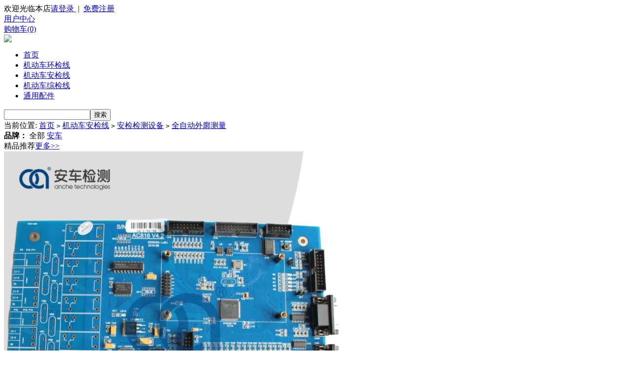

--- FILE ---
content_type: text/html; charset=utf-8
request_url: http://shop.anche.cn/category.php?id=64
body_size: 4205
content:
<!DOCTYPE html PUBLIC "-//W3C//DTD XHTML 1.0 Transitional//EN" "http://www.w3.org/TR/xhtml1/DTD/xhtml1-transitional.dtd">
<html xmlns="http://www.w3.org/1999/xhtml">
<head>
<meta name="Generator" content="ECSHOP v4.0.6" />
<meta http-equiv="Content-Type" content="text/html; charset=utf-8" />
<meta name="Keywords" content="" />
<meta name="Description" content="" />
<title>全自动外廓测量_安检检测设备_机动车安检线_安车检测商城 - Powered by ECShop</title>
<link rel="shortcut icon" href="favicon.ico" />
<link rel="icon" href="animated_favicon.gif" type="image/gif" />
<link href="themes/default/style.css" rel="stylesheet" type="text/css" />
<script type="text/javascript" src="js/common.js"></script><script type="text/javascript" src="js/global.js"></script><script type="text/javascript" src="js/compare.js"></script></head>
<body>
<script type="text/javascript">
var process_request = "正在处理您的请求...";
</script>
<div class="top-bar">
  <div class="fd_top fd_top1">
    <div class="bar-left">
          <div class="top_menu1"> <script type="text/javascript" src="js/transport.js"></script><script type="text/javascript" src="js/utils.js"></script> <font id="ECS_MEMBERZONE"><div id="append_parent"></div>
 欢迎光临本店<a href="user.php">请登录 <strong></strong></a>&nbsp;|&nbsp;&nbsp;<a href="user.php?act=register">免费注册</a>  </font> </div>
    </div>
    <div class="bar-cart">
      <div class="fl cart-yh">
        <a href="user.php" class="">用户中心</a>
      </div>
             <div class="cart" id="ECS_CARTINFO"> <a href="flow.php" title="查看购物车">购物车(0)</a> </div>
    </div>
  </div>
</div>
<div class="nav-menu">
  <div class="wrap">
    <div class="logo"><a href="index.php" name="top"><img src="themes/default/images/logo.gif" /></a></div>
    <div id="mainNav" class="clearfix maxmenu">
      <div class="m_left">
      <ul>
        <li><a href="index.php" class="cur">首页</a></li>
                        <li><a href="category.php?id=34" 
        
                    >机动车环检线</a></li>
                                        <li><a href="category.php?id=35" 
        
                    >机动车安检线</a></li>
                                        <li><a href="category.php?id=37" 
        
                    >机动车综检线</a></li>
                                        <li><a href="category.php?id=38" 
        
                    >通用配件</a></li>
                              </ul>
      </div>
    </div>
    <div class="serach-box">
      <form id="searchForm" name="searchForm" method="get" action="search.php" onSubmit="return checkSearchForm()" class="f_r">
        <table width="100%" border="0" cellspacing="0" cellpadding="0">
          <tr>
            <td width="135"><input name="keywords" type="text" id="keyword" value="" class="B_input"  /></td>
            <td><input name="imageField" type="submit" value="搜索" class="go" style="cursor:pointer;" /></td>
          </tr>
        </table>
      </form>
    </div>
  </div>
</div>
<div class="clear0 "></div>
 <div class="category-body">
  <div id="ur_here"> <div class="path"><div>当前位置: <a href=".">首页</a> <code>&gt;</code> <a href="category.php?id=35">机动车安检线</a> <code>&gt;</code> <a href="category.php?id=42">安检检测设备</a> <code>&gt;</code> <a href="category.php?id=64">全自动外廓测量</a></div></div> </div>
 
<div class="block clearfix">
  
  <div class="Area">
    
        <div class="guige">
            <div class="screeBox"> <strong>品牌：</strong>
                        <span>全部</span>
                                <a href="category.php?id=64&amp;brand=16&amp;price_min=0&amp;price_max=0">安车</a>
                      </div>
                        <div class="clear0"></div>
    </div>
        
    
<DIV class="all_t"><SPAN>精品推荐</SPAN><a href="search.php?intro=best">更多>></a> </DIV>
<div id="show_best_area" class="clearfix goodsBox all_mid">
      <div class="goodsItem"> <span class="best"></span> <a href="goods.php?id=110"><img src="images/202109/thumb_img/110_thumb_G_1632988265231.jpg" alt="数据采集卡AC816-V4.2（安车外廓仪用/黑匣子用）" class="goodsimg" /></a><br />
    <p><a href="goods.php?id=110" title="数据采集卡AC816-V4.2（安车外廓仪用/黑匣子用）">数据采集卡AC...</a></p>
    <div class="prices">
            <font class="shop_s"><b>￥3250元</b></font>
                  / <font class="market_s">￥3900元</font>
          </div>
  </div>
      <div class="clear0"></div>
</div>
<div class="prclist">
  <div class="displaylist">
    <table width="100%" border="0" cellspacing="0" cellpadding="0">
      <tr>
        <td class="tdl"><span></span>相关商品<b>7</b>个 </td>
        <td><a name='goods_list'></a></td>
        <td class="tdr"><table border="0" cellspacing="0" cellpadding="0">
            <tr>
            <td>排序：</td>
              <td><form method="GET" class="sort list-paixu" name="listform">
                    <a href="category.php?category=64&display=grid&brand=0&price_min=0&price_max=0&filter_attr=0&page=1&sort=goods_id&order=ASC#goods_list"><img src="themes/default/images/goods_id_DESC.gif" alt="按上架时间排序"></a> <a href="category.php?category=64&display=grid&brand=0&price_min=0&price_max=0&filter_attr=0&page=1&sort=shop_price&order=ASC#goods_list"><img src="themes/default/images/shop_price_default.gif" alt="按价格排序"></a> <a href="category.php?category=64&display=grid&brand=0&price_min=0&price_max=0&filter_attr=0&page=1&sort=last_update&order=DESC#goods_list"><img src="themes/default/images/last_update_default.gif" alt="按更新时间排序"></a>
                  <input type="hidden" name="category" value="64" />
                  <input type="hidden" name="display" value="grid" id="display" />
                  <input type="hidden" name="brand" value="0" />
                  <input type="hidden" name="price_min" value="0" />
                  <input type="hidden" name="price_max" value="0" />
                  <input type="hidden" name="filter_attr" value="0" />
                  <input type="hidden" name="page" value="1" />
                  <input type="hidden" name="sort" value="goods_id" />
                  <input type="hidden" name="order" value="DESC" />
                </form></td>
            </tr>
          </table></td>
      </tr>
    </table>
  </div>
  <div class="blank5"></div>
    <form name="compareForm" action="compare.php" method="post" onSubmit="return compareGoods(this);">
            <div class="centerPadd">
      <div class="clearfix goodsBox" style="border:none;">
                        <div class="goodsItem"> <a href="goods.php?id=541" class="img-box"><img src="images/202109/thumb_img/541_thumb_G_1632814998384.jpg" alt="车廓轴距测量盒..." class="goodsimg" /></a>
        <div class="goods-info">
            <div class="goods-title"><a href="goods.php?id=541" title="车廓轴距测量盒（外廓检测用）">车廓轴距测量盒...</a></div>
            <div class="goods-ms">
                          </div>
            <div class="clearfix price-box">
              <div class="shop_s">￥3500元</div>
              <a class="price-btn" href="goods.php?id=541">立即购买</a>
            </div>
            
        </div>
        </div>
                                <div class="goodsItem"> <a href="goods.php?id=254" class="img-box"><img src="images/202109/thumb_img/254_thumb_G_1632972148363.jpg" alt="AC303（外..." class="goodsimg" /></a>
        <div class="goods-info">
            <div class="goods-title"><a href="goods.php?id=254" title="AC303（外廓的机柜/20B光电信号与激光头的连接）">AC303（外...</a></div>
            <div class="goods-ms">
                          </div>
            <div class="clearfix price-box">
              <div class="shop_s">￥280元</div>
              <a class="price-btn" href="goods.php?id=254">立即购买</a>
            </div>
            
        </div>
        </div>
                                <div class="goodsItem"> <a href="goods.php?id=233" class="img-box"><img src="images/202109/thumb_img/233_thumb_G_1632981837072.jpg" alt="光幕接收器（测..." class="goodsimg" /></a>
        <div class="goods-info">
            <div class="goods-title"><a href="goods.php?id=233" title="光幕接收器（测量车高/外廓光幕测量仪）">光幕接收器（测...</a></div>
            <div class="goods-ms">
                          </div>
            <div class="clearfix price-box">
              <div class="shop_s">￥4500元</div>
              <a class="price-btn" href="goods.php?id=233">立即购买</a>
            </div>
            
        </div>
        </div>
                                <div class="goodsItem"> <a href="goods.php?id=232" class="img-box"><img src="images/202109/thumb_img/232_thumb_G_1632981864100.jpg" alt="光幕接收器（测..." class="goodsimg" /></a>
        <div class="goods-info">
            <div class="goods-title"><a href="goods.php?id=232" title="光幕接收器（测量车宽、高/外廓光幕测量仪）">光幕接收器（测...</a></div>
            <div class="goods-ms">
                          </div>
            <div class="clearfix price-box">
              <div class="shop_s">￥8000元</div>
              <a class="price-btn" href="goods.php?id=232">立即购买</a>
            </div>
            
        </div>
        </div>
                                <div class="goodsItem"> <a href="goods.php?id=231" class="img-box"><img src="images/202109/thumb_img/231_thumb_G_1632981875907.jpg" alt="光幕发射器（测..." class="goodsimg" /></a>
        <div class="goods-info">
            <div class="goods-title"><a href="goods.php?id=231" title="光幕发射器（测量车高/外廓光幕测量仪）">光幕发射器（测...</a></div>
            <div class="goods-ms">
                          </div>
            <div class="clearfix price-box">
              <div class="shop_s">￥4500元</div>
              <a class="price-btn" href="goods.php?id=231">立即购买</a>
            </div>
            
        </div>
        </div>
                                <div class="goodsItem"> <a href="goods.php?id=230" class="img-box"><img src="images/202109/thumb_img/230_thumb_G_1632981886454.jpg" alt="光幕发射器(测..." class="goodsimg" /></a>
        <div class="goods-info">
            <div class="goods-title"><a href="goods.php?id=230" title="光幕发射器(测量车宽、高/外廓光幕测量仪)">光幕发射器(测...</a></div>
            <div class="goods-ms">
                          </div>
            <div class="clearfix price-box">
              <div class="shop_s">￥8000元</div>
              <a class="price-btn" href="goods.php?id=230">立即购买</a>
            </div>
            
        </div>
        </div>
                                <div class="goodsItem"> <a href="goods.php?id=110" class="img-box"><img src="images/202109/thumb_img/110_thumb_G_1632988265231.jpg" alt="数据采集卡AC..." class="goodsimg" /></a>
        <div class="goods-info">
            <div class="goods-title"><a href="goods.php?id=110" title="数据采集卡AC816-V4.2（安车外廓仪用/黑匣子用）">数据采集卡AC...</a></div>
            <div class="goods-ms">
                          </div>
            <div class="clearfix price-box">
              <div class="shop_s">￥3250元</div>
              <a class="price-btn" href="goods.php?id=110">立即购买</a>
            </div>
            
        </div>
        </div>
                                      </div>
    </div>
          </form>
  </div>
<div class="blank5"></div>
<script type="Text/Javascript" language="JavaScript">
<!--
function selectPage(sel)
{
  sel.form.submit();
}
//-->
</script>
<script type="text/javascript">
window.onload = function()
{
  Compare.init();
  fixpng();
}
var button_compare = '';
var exist = "您已经选择了%s";
var count_limit = "最多只能选择4个商品进行对比";
var goods_type_different = "\"%s\"和已选择商品类型不同无法进行对比";
var compare_no_goods = "您没有选定任何需要比较的商品或者比较的商品数少于 2 个。";
var btn_buy = "购买";
var is_cancel = "取消";
var select_spe = "请选择商品属性";
</script>
 <div class="page-form clearfix">
<form name="selectPageForm" action="/category.php" method="get">
    
  <div id="pager" class="pagebar">
                          </div>
  
  </form>
<script type="Text/Javascript" language="JavaScript">
<!--
function selectPage(sel)
{
  sel.form.submit();
}
//-->
</script>
</div> </div>
  
</div>
</div>
<div class="blank"></div>
<div class="foot-body">
  <div class="bads"><img src="themes/default/images/bottom.jpg"></div>
  <div class="clear10"></div>
  
     <div class="foot-help">
                      <dl>
          <dt class="xs-1">新手上路 </dt>
                      <dd><a href="article.php?id=9" target="_blank" title="售后质保服务">售后质保服务</a></dd>
                    <dd><a href="article.php?id=10" target="_blank" title="购物流程">购物流程</a></dd>
                    <dd><a href="article.php?id=11" target="_blank" title="订购方式">订购方式</a></dd>
           
        </dl>
         
                        <dl>
          <dt class="xs-2">板卡知识 </dt>
                      <dd><a href="article.php?id=12" target="_blank" title="512板卡固件的升级">512板卡固件的升级</a></dd>
                    <dd><a href="article.php?id=13" target="_blank" title="电控板卡安装应知应会">电控板卡安装应知应会</a></dd>
                    <dd><a href="article.php?id=14" target="_blank" title="电控板卡的存放">电控板卡的存放</a></dd>
           
        </dl>
         
                        <dl>
          <dt class="xs-3">配送与支付 </dt>
                      <dd><a href="article.php?id=15" target="_blank" title="全国备货区域">全国备货区域</a></dd>
                    <dd><a href="article.php?id=16" target="_blank" title="开票信息了解">开票信息了解</a></dd>
                    <dd><a href="article.php?id=17" target="_blank" title="支付方式说明">支付方式说明</a></dd>
           
        </dl>
         
                        <dl>
          <dt class="xs-4">会员中心（建设中）</dt>
                      <dd><a href="article.php?id=18" target="_blank" title="资金管理">资金管理</a></dd>
                    <dd><a href="article.php?id=19" target="_blank" title="我的收藏">我的收藏</a></dd>
                    <dd><a href="article.php?id=20" target="_blank" title="我的订单">我的订单</a></dd>
           
        </dl>
         
                 
                 
         
        <div class="foot-weixin">
          <div class="weixin-txt">扫码添加客服微信</div>
          <div class="weixin-pic">
            <img src="themes/default/images/weixin.jpg">
          </div>
        </div>
    </div>
     
    
   
  
  <div class="blank"></div>
  
<div class="footer_info"> &copy; 2005-2026 安车检测商城 版权所有，并保留所有权利。      深圳市南山区粤海街道学府路63号高新区联合总部大厦35楼 <br />
      <a href="https://xyunqi.com/products/ecshop?from=nav" target="_blank" style=" font-family:Verdana; font-size:11px;">Powered&nbsp;by&nbsp;<strong><span style="color: #3366FF">ECShop</span>&nbsp;<span style="color: #FF9966">v4.0.6</span></strong></a>&nbsp;<a href="http://www.ecshop.com/license.php?product=ecshop_b2c&url=http%3A%2F%2Fshop.anche.cn%2F" target="_blank"
>&nbsp;&nbsp;Licensed</a><br />
            <div>ICP备案证书号:<a href="http://www.miibeian.gov.cn/" target="_blank">粤ICP备14005652号</a></div>
    </div>
  <div class="clear10"></div>
</div>
 
 
</body>
</html>
